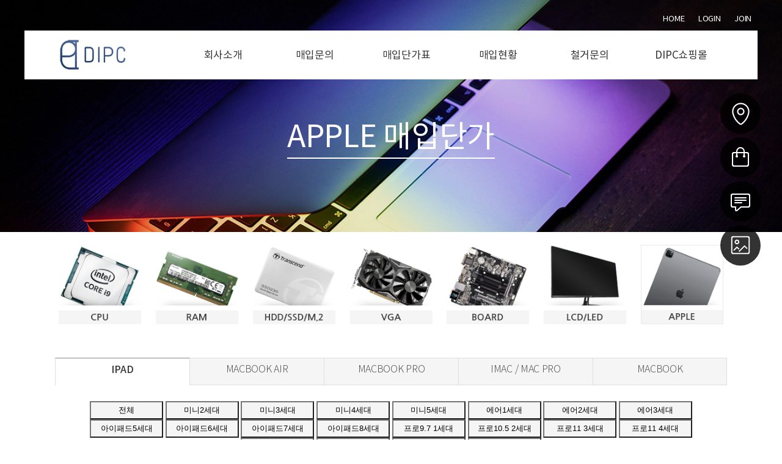

--- FILE ---
content_type: text/html
request_url: http://xn--2z1by81anc99h990a.com/default/price/ipad.php?com_board_basic=read_form&com_board_idx=65&tit=27&sub=01&&com_board_search_code=&com_board_search_value1=&com_board_search_value2=&com_board_page=&&com_board_id=24&&com_board_id=24
body_size: 4234
content:
<!doctype html>
<html lang="ko" xml:lang="ko">
<head>
<meta http-equiv="X-UA-Compatible" content="IE=Edge">
<meta http-equiv="content-type" content="text/html; charset=euc-kr" >
<meta name="viewport" content="width=device-width, initial-scale=1, minimum-scale=1" />
<title>dipc</title>

<!--[if lt IE 9]>  <script src="http://ie7-js.googlecode.com/svn/version/2.1(beta4)/IE9.js"></script><![endif]-->
<!--[if lt IE 8]><script src="http://ie7-js.googlecode.com/svn/version/2.1(beta4)/IE8.js"></script><![endif]-->
<!--[if lt IE 7]><script src="http://ie7-js.googlecode.com/svn/version/2.1(beta4)/IE7.js"></script><![endif]--> 
<script type='text/javascript' language='JavaScript' src='/default/img/hblock/common/jquery-2.2.4.min.js'></script>
<link rel="stylesheet" href="/default/img/hblock/common/common.css" />
<link rel="stylesheet" href="/default/img/hblock/common/subLayout.css" />
</head>
<body>
<div id="wrap">
<!-- 퀵메뉴 -->
<!--/*-----------------------------------------------------------------+
| 이미지 경로 : /default/img/hblock/design/quick/img/
| css 경로 : /default/img/hblock/design/quick/css/
| js 경로 : /default/img/hblock/design/quick/js/
+------------------------------------------------------------------*/-->
<script src="http://code.jquery.com/jquery-latest.min.js"></script>
<link rel="stylesheet" href="/default/img/hblock/design/quick/css/style.css">
<script src="/default/img/hblock/design/quick/js/index.js"></script>
<div id="quick">
<div id="divLayer" class="overLayer">
<div class="title"><span id="title">name</span></div>
</div>
<div id="floatMenu">
<div width="100%" border="1" cellpadding="0" cellspacing="0" class="tableLayer">
<ul>
<!--<li align="center" valign="middle" class="data ico1" l_name="공지사항" ><a href="http://디아이피씨.com/default/customer/customer_1.php?tit=05&sub=01" target="_blank" ></a></li>-->
<li align="center" valign="middle" class="data ico2" l_name="오시는길" ><a href="http://디아이피씨.com/default/company/company_3.php?tit=01&sub=03" target="_blank" ></a></li>
<li align="center" valign="middle" class="data ico3" l_name="매입단가" ><a href="http://디아이피씨.com/default/price/cpuintel.php?tit=21&sub=01" target="_blank" ></a></li>
<li align="center" valign="middle" class="data ico4" l_name="문의하기" ><a href="http://디아이피씨.com/default/qna/qna_1.php?tit=04&sub=01" target="_blank" ></a></li>
<li align="center" valign="middle" class="data ico5" l_name="매입 현황" ><a href="http://디아이피씨.com/default/product/product_1.php?tit=03&sub=01&com_board_category_code=c1" target="_blank" ></a></li>
</ul>
</div>
</div>
</div> 
<!-- 상단메뉴-->
<!--/*-----------------------------------------------------------------+
| 이미지 경로 : /default/img/hblock/design/menu_04/img/
| css 경로 : /default/img/hblock/design/menu_04/css/
| js 경로 : /default/img/hblock/design/menu_04/js/
+------------------------------------------------------------------*/-->
<link rel="stylesheet" href="/default/img/hblock/design/menu_04/css/style.css">
<link rel="stylesheet" href="/default/img/hblock/design/menu_04/css/menu.css">
<script src='http://cdnjs.cloudflare.com/ajax/libs/jquery/2.2.2/jquery.min.js'></script>
<header class="large">
<div id="toparea">
<div id="topBox">
<div class="top_mask"> <!--상단메뉴-->
<div id="top">
<div id="header" class="" >
<div class="logo" id="logo" ><a href="/default/" ><img src="/default/img/hblock/design/menu_02/img/logo.png" /></a></div>
</div>
</div>
</div>
</div>
<aside class="util">
<div class="util_Area">
<a href="/default/" class="first" >Home</a>
<span id="M_member_loginmenu">
<a href="/default/member/login.php?tit=06&sub=02">Login</a>
<a href="/default/member/join.php?tit=06&sub=01">Join</a>
</span>
</div>
</aside><!--//util//-->
<div class="gnb dropdown" id="gnb" >
<!--슬라이드메뉴-->
<ul>
<li class="menu"><!--대메뉴1-->
<div class="depth1"><a href="/default/business/business_1.php?tit=01&sub=06" class="first" >회사소개</a></div>
<div class="depth2">
<ul>
<!-- <li><a href="/default/company/company_1.php?tit=01&sub=01" >인사말</a></li>-->
<li><a href="/default/business/business_1.php?tit=01&sub=06" >사업분야</a></li>
<li><a href="/default/company/company_3.php?tit=01&sub=03" >찾아오시는 길</a></li>
<!--<li><a href="/default/company/company_4.php?tit=01&sub=04" >연혁</a></li>
<li><a href="/default/company/company_5.php?tit=01&sub=05" >조직도</a></li>-->
<!--<li><a href="/default/business/business_2.php?tit=01&sub=07" >사업안내</a></li>-->
</ul>

<!--- 2,3차 메뉴 생성 시
<ul class="depth2_ul1">
<li>2차 메뉴1
<ul class="depth2_ul2" >
<li><a href="/default/#" >3차 메뉴</a></li>
</ul>
</li>
<li>2차 메뉴2
<ul class="depth2_ul2" >
<li><a href="/default/#" >3차 메뉴</a></li>
</ul>
</li>
</ul>
-->
</div>
</li>


<li class="menu"><!--대메뉴4-->
<div class="depth1"><a href="/default/qna/qna_1.php?tit=04&sub=01" >매입문의</a></div>
<div class="depth2">
<ul>
<li><a href="/default/qna/qna_1.php?tit=04&sub=01" >매입신청</a></li>
<li><a href="/default/qna/qna_2.php?tit=04&sub=02" >1:1 문의</a></li>
<li><a href="/default/qna/guide.php?tit=04&sub=03" >매입절차</a></li>
</ul>
</div>
</li>


<li class="menu"><!--매입단가표-->
<div class="depth1"><a href="/default/price/cpuintel.php?tit=21&sub=01" >매입단가표</a></div>
<div class="depth2">
<ul>
<li><a href="/default/price/cpuintel.php?tit=21&sub=01" >CPU</a></li>
<li><a href="/default/price/ramsamsung.php?tit=22&sub=01" >RAM</a></li>
<li><a href="/default/price/hdd.php?tit=23&sub=01" >HDD&SSD&M.2</a></li>
<li><a href="/default/price/vganvidia.php?tit=24&sub=01" >VGA</a></li>
<li><a href="/default/price/boardintel.php?tit=25&sub=01" >BOARD</a></li>
<li><a href="/default/price/lcd.php?tit=26&sub=01" >LCD&LED</a></li>
<li><a href="/default/price/ipad.php?tit=27&sub=01" >APPLE</a></li>
</ul>
</div>
</li>


<!--
<li class="menu">
<div class="depth1"><a href="/default/business/business_1.php?tit=02&sub=01" >사업소개</a></div>
<div class="depth2">
<ul>
<li><a href="/default/business/business_1.php?tit=02&sub=01" >사업분야</a></li>
<li><a href="/default/business/business_2.php?tit=02&sub=02" >사업안내</a></li>
</ul>
</div>
</li>
-->



<li class="menu"><!--대메뉴3-->
<div class="depth1"><a href="/default/product/product_1.php?tit=03&sub=01" >매입현황</a></div>
<div class="depth2">
<ul>
<li><a href="/default/product/product_1.php?tit=03&sub=01" >매입현황</a></li>
</ul>
</li>


<li class="menu"><!--대메뉴8-->
<div class="depth1"><a href="/default/qna/demo.php?tit=08&sub=01" >철거문의</a></div>
<div class="depth2">
<ul>
<li><a href="/default/qna/demo.php?tit=08&sub=01" >철거문의</a></li>
</ul>
</li>


<!--
<li class="menu">
<div class="depth1"><a href="/default/customer/customer_1.php?tit=05&sub=01" >고객센터</a></div>
<div class="depth2">
<ul>
<li><a href="/default/customer/customer_1.php?tit=05&sub=01" >공지사항</a></li>
<li><a href="/default/customer/customer_2.php?tit=05&sub=02" >자주하는 질문</a></li>
<li><a href="/default/customer/customer_3.php?tit=05&sub=03" >갤러리</a></li>
<li><a href="/default/customer/customer_4.php?tit=05&sub=04" >자유게시판</a></li>
<li><a href="/default/customer/customer_5.php?tit=05&sub=05" >대리점안내</a></li>
</ul>
</div>
</li>
-->

<!--대메뉴6
<li class="menu">
<div class="depth1"><a href="/default/etc/etc_4.php?tit=07&sub=04">홈블럭etc</a></div>
</li>-->

<!--온라인몰-->
<li class="menu">
<div class="depth1"><a href=https://dipc.co.kr/ target=”_blank">DIPC쇼핑몰</a></div>
</li>

</ul>
</div>
<!--mobile menu-->
<div class="button_container" id="toggle">
<span class="top"></span>
<span class="middle"></span>
<span class="bottom"></span>
<div class="txt">MENU</div>
</div>
<script src="/default/img/hblock/design/menu_04/js/menu.js"></script>
</div>
</div>
</header>
  <!-- 서브이미지 -->
  <!--/*-----------------------------------------------------------------+
|  이미지 경로 : /default/img/hblock/design/subimg/img/  
|  css 경로    : /default/img/hblock/design/subimg/css/
|  js 경로     : /default/img/hblock/design/subimg/js/
+------------------------------------------------------------------*/-->
<link rel="stylesheet" href="/default/img/hblock/design/subimg/css/style.css">
<div class="subimg ">
 <div class="mask"></div><!--이미지 마스크-->
 <!--서브27 메뉴-->
 <div class="sub_img sub_img7"   style="background-image:url('/default/img/hblock/design/slide_05/img/img2.jpg');">
  <h2><div class="cascading-text__letter">APPLE 매입단가






</div></h2>
 </div>





 </div>
<section id="contentWrap">
 <section id="subMenuWrap">

 </section>
 <section id="content">
  <!-- 타이틀 -->
<center>

<br>
<a href=/default/price/cpuintel.php?tit=21&sub=01><img src=" /default/img/hblock/design/btn/cpu.jpg" style="margin-right: 20px; width:135px;  " /></a>

<a href=/default/price/ramsamsung.php?tit=22&sub=01><img src=" /default/img/hblock/design/btn/ram.jpg" style="margin-right: 20px; width:135px; " /></a>

<a href=/default/price/hdd.php?tit=23&sub=01><img src=" /default/img/hblock/design/btn/ssd.jpg" style="margin-right: 20px; width:135px; " /></a>

<a href=/default/price/vganvidia.php?tit=24&sub=01><img src=" /default/img/hblock/design/btn/vga.jpg" style="margin-right: 20px; width:135px; " /></a>

<a href=/default/price/boardintel.php?tit=25&sub=01><img src=" /default/img/hblock/design/btn/board.jpg" style="margin-right: 20px; width:135px; " /></a>

<a href=/default/price/lcd.php?tit=26&sub=01><img src=" /default/img/hblock/design/btn/lcd.jpg" style="margin-right: 20px; width:135px; " /></a>

<a href=/default/price/ipad.php?tit=27&sub=01><img src=" /default/img/hblock/design/btn/apple.jpg" style=" width:135px;  border:1px solid #eaeaea;padding: 0px;" /></a>
 
   </center>
  <!-- 서브메뉴 -->
<!--/*-----------------------------------------------------------------+
| 이미지 경로 : /default/img/hblock/design/submenu/img/
| css 경로 : /default/img/hblock/design/submenu/css/
| js 경로 : /default/img/hblock/design/submenu/js/
+------------------------------------------------------------------*/-->
<link rel="stylesheet" href="/default/img/hblock/design/submenu/css/style.css">
<script src="/default/img/hblock/design/submenu/js/index.js"></script>
<div id="submenu" class="animatable fadeInUp">
<div class="menufix">
<nav class="menu ">
<!--서브27 메뉴-->
<div class="sub_tit">
<ul>
<li class="select_on"><a href="/default/price/ipad.php?tit=27&sub=01" >IPAD</a></li>
<li class="select"><a href="/default/price/macbookair.php?tit=27&sub=02" >MACBOOK AIR</a></li>
<li class="select"><a href="/default/price/macbookpro.php?tit=27&sub=03" >MACBOOK PRO</a></li>
<li class="select"><a href="/default/price/imac.php?tit=27&sub=04" >IMAC / MAC PRO</a></li>
<li class="select"><a href="/default/price/macbook.php?tit=27&sub=05" >MACBOOK</a></li>
</ul>
</div>



</nav>
</div>
</div>

<br>
<div>
<center>
<a href="http://디아이피씨.com/default/price/ipad.php?tit=27&sub=01"><input style="background-color:#f5f5f5 ; height:30px;  width:120px; color:black;" name="전체" type="button" value="전체" /></a>
<a href="http://디아이피씨.com/default/price/ipad.php?tit=27&sub=01&com_board_category_code=c1"><input style="background-color:#f5f5f5; height:30px;  width:120px; color:black;" name="미니2세대" type="button" value="미니2세대" /></a>
<a href="http://디아이피씨.com/default/price/ipad.php?tit=27&sub=01&com_board_category_code=c2"><input style="background-color:#f5f5f5; height:30px;  width:120px; color:black;" name="미니3세대" type="button" value="미니3세대" /></a>
<a href="http://디아이피씨.com/default/price/ipad.php?tit=27&sub=01&com_board_category_code=c3"><input style="background-color:#f5f5f5; height:30px;  width:120px; color:black;" name="미니4세대" type="button" value="미니4세대" /></a>
<a href="http://디아이피씨.com/default/price/ipad.php?tit=27&sub=01&com_board_category_code=c4"><input style="background-color:#f5f5f5; height:30px;  width:120px; color:black;" name="미니5세대" type="button" value="미니5세대" /></a>
<a href="http://디아이피씨.com/default/price/ipad.php?tit=27&sub=01&com_board_category_code=c5"><input style="background-color:#f5f5f5; height:30px;  width:120px; color:black;" name="에어1세대" type="button" value="에어1세대" /></a>
<a href="http://디아이피씨.com/default/price/ipad.php?tit=27&sub=01&com_board_category_code=c6"><input style="background-color:#f5f5f5; height:30px;  width:120px; color:black;" name="에어2세대" type="button" value="에어2세대" /></a>
<a href="http://디아이피씨.com/default/price/ipad.php?tit=27&sub=01&com_board_category_code=c7"><input style="background-color:#f5f5f5; height:30px;  width:120px; color:black;" name="에어3세대" type="button" value="에어3세대" /></a>
<a href="http://디아이피씨.com/default/price/ipad.php?tit=27&sub=01&com_board_category_code=c9"><input style="background-color:#f5f5f5; height:30px;  width:120px; color:black;" name="아이패드5세대" type="button" value="아이패드5세대" /></a>
<a href="http://디아이피씨.com/default/price/ipad.php?tit=27&sub=01&com_board_category_code=c10"><input style="background-color:#f5f5f5; height:30px;  width:120px; color:black;" name="아이패드6세대" type="button" value="아이패드6세대" /></a>
<a href="http://디아이피씨.com/default/price/ipad.php?tit=27&sub=01&com_board_category_code=c11"><input style="background-color:#f5f5f5; height:30px;  width:120px; color:black;" name="아이패드7세대" type="button" value="아이패드7세대" /></a>
<a href="http://디아이피씨.com/default/price/ipad.php?tit=27&sub=01&com_board_category_code=c20"><input style="background-color:#f5f5f5; height:30px;  width:120px; color:black;" name="아이패드7세대" type="button" value="아이패드8세대" /></a>
<a href="http://디아이피씨.com/default/price/ipad.php?tit=27&sub=01&com_board_category_code=c12"><input style="background-color:#f5f5f5; height:30px;  width:120px; color:black;" name="프로9.7 1세대" type="button" value="프로9.7 1세대" /></a>
<a href="http://디아이피씨.com/default/price/ipad.php?tit=27&sub=01&com_board_category_code=c13"><input style="background-color:#f5f5f5; height:30px;  width:120px; color:black;" name="프로10.5 2세대" type="button" value="프로10.5 2세대" /></a>
<a href="http://디아이피씨.com/default/price/ipad.php?tit=27&sub=01&com_board_category_code=c14"><input style="background-color:#f5f5f5; height:30px;  width:120px; color:black;" name="프로11 3세대" type="button" value="프로11 3세대" /></a>
<a href="http://디아이피씨.com/default/price/ipad.php?tit=27&sub=01&com_board_category_code=c15"><input style="background-color:#f5f5f5; height:30px;  width:120px; color:black;" name="프로11 4세대" type="button" value="프로11 4세대" /></a>
<a href="http://디아이피씨.com/default/price/ipad.php?tit=27&sub=01&com_board_category_code=c16"><input style="background-color:#f5f5f5; height:30px;  width:120px; color:black;" name="프로12.9 1세대" type="button" value="프로12.9 1세대" /></a>
<a href="http://디아이피씨.com/default/price/ipad.php?tit=27&sub=01&com_board_category_code=c17"><input style="background-color:#f5f5f5; height:30px;  width:120px; color:black;" name="프로12.9 2세대" type="button" value="프로12.9 2세대" /></a>
<a href="http://디아이피씨.com/default/price/ipad.php?tit=27&sub=01&com_board_category_code=c18"><input style="background-color:#f5f5f5; height:30px;  width:120px; color:black;" name="프로12.9 3세대" type="button" value="프로12.9 3세대" /></a>
<a href="http://디아이피씨.com/default/price/ipad.php?tit=27&sub=01&com_board_category_code=c19"><input style="background-color:#f5f5f5; height:30px;  width:120px; color:black;" name="프로12.9 4세대" type="button" value="프로12.9 4세대" /></a>
</center>
</div>

  <div id="contentsArea" >
  <!-- 컨텐츠 -->

 </div end>
 </section>
</section>
<!-- footer -->
<!--/*-----------------------------------------------------------------+
| 이미지 경로 : /default/img/hblock/design/footer/img/
| css 경로 : /default/img/hblock/design/footer/css/
| js 경로 : /default/img/hblock/design/footer/js/
+------------------------------------------------------------------*/-->
<link rel="stylesheet" href="/default/img/hblock/design/footer/css/style.css">
<div id="footer">
<div class="footer_sitemap">
<div class="wd12">
<div class="footer_logo"><img src="/default/img/hblock/design/footer/img/logo_d.png" /></div>
<div class="sitemap">
<ul>
<li><strong>회사소개</strong>
<ul>
<!--<li><a href="/default/company/company_1.php?sub=01&tit=01" >인사말</a></li>-->
<li><a href="/default/business/business_1.php?tit=01&sub=06" >사업분야</a></li>
<li><a href="/default/company/company_3.php?tit=01&sub=03" >찾아오시는 길</a></li>
<!--<li><a href="/default/company/company_4.php?tit=01&sub=04" >연혁</a></li>
<li><a href="/default/company/company_5.php?tit=01&sub=05" >조직도</a></li>-->
<!--<li><a href="/default/business/business_2.php?tit=01&sub=07" >사업안내</a></li>-->
</ul>
<!-- 2,3차 메뉴
<li>2차 메뉴
<ul class="depth2_ul2" >
<li><a href="/default/company/company_1.php?tit=01&sub=01" >3차 메뉴</a></li>
</ul>
</li>
<li>2차 메뉴
<ul class="depth2_ul2" >
<li><a href="/default/company/company_4.php?tit=01&sub=04" >3차 메뉴</a></li>
</ul>
-->
</li>

<!--
<li><strong>사업소개</strong>
<ul>
<li><a href="/default/business/business_1.php?tit=02&sub=01" >사업분야</a></li>
<li><a href="/default/business/business_2.php?tit=02&sub=02" >사업안내</a></li>
</ul>
</li>
-->

<li><strong>매입문의</strong>
<ul>
<li><a href="/default/qna/qna_1.php?tit=04&sub=01" >매입문의</a></li>
<li><a href="/default/qna/qna_2.php?tit=04&sub=02" >1:1 문의</a></li>
<li><a href="/default/qna/guide.php?tit=04&sub=03" >매입절차</a></li>
</ul>
</li>

<li><strong>매입단가표</strong>
<ul>
<li><a href="/default/price/cpuintel.php?tit=21&sub=01" >CPU</a></li>
<li><a href="/default/price/ramsamsung.php?tit=22&sub=01" >RAM</a></li>
<li><a href="/default/price/hdd.php?tit=23&sub=01" >HDD/SSD/M.2</a></li>
<li><a href="/default/price/vganvidia.php?tit=24&sub=01" >VGA</a></li>
<li><a href="/default/price/boardintel.php?tit=25&sub=01" >BOARD</a></li>
<li><a href="/default/price/lcd.php?tit=26&sub=01" >LCD/LED</a></li>
<li><a href="/default/price/ipad.php?tit=27&sub=01" >APPLE</a></li>
</ul>
</li>

<li><strong>매입 현황</strong>
<ul>
<li><a href='/default/product/product_1.php?tit=03&sub=01&com_board_category_code=c1'>매입 현황</a></li>
</ul>
</li>

<li><strong>철거문의</strong>
<ul>
<li><a href=' /default/qna/demo.php?tit=08&sub=01'>철거문의</a></li>
</ul>
</li>

<!--
<li><strong>고객센터</strong>
<ul>
<li><a href="/default/customer/customer_1.php?tit=05&sub=01" >공지사항</a></li>
<li><a href="/default/customer/customer_2.php?tit=05&sub=02" >자주하는 질문</a></li>
<li><a href="/default/customer/customer_3.php?tit=05&sub=03" >갤러리</a></li>
<li><a href="/default/customer/customer_4.php?tit=05&sub=04" >자유게시판</a></li>
<li><a href="/default/customer/customer_5.php?tit=05&sub=05" >대리점안내</a></li>
</ul>
</li>
-->


</ul>
</div>
</div>
</div>
<div class="footer_wrap wd_11">
<div class="sns">
  <a href="#"><img src="/default/img/hblock/design/footer/img/bt_facebook.png" alt="페이스북 바로가기" /></a>
<!--  <a href="#"><img src="/default/img/hblock/design/footer/img/bt_twitter.png" alt="트위터 바로가기" /></a>  -->
  <a href="https://www.instagram.com/dipc_79/?igshid=1fner3b0s05xv"><img src="/default/img/hblock/design/footer/img/bt_instagram.png" alt="인스타그램 바로가기" /></a>
  <a href="#"><img src="/default/img/hblock/design/footer/img/bt_youtube.png" alt="유튜브 바로가기" /></a>
  <a href="#"><img src="/default/img/hblock/design/footer/img/bt_blog.png" alt="블로그 바로가기" /></a>
</div>
<ul class="link">
<li class="first" ><a href="/default/member/personal.php?tit=06&sub=03">개인정보처리방침</a></li>
<li><a href="/default/member/email.php?tit=06&sub=04">이메일무단수집거부</a></li>
<li class="last"><a href="/default/company/company_3.php?tit=01&sub=03">찾아오시는 길</a></li>
</ul>
<div class="info">
<ul >
<li class="first">주소 : (14519) 경기도 부천시 수도로 88-35 (도당동) 화일빌딩 3층 디아이피씨</li>
<li>대표 : 황인원</li>
<li>전화 : 1600-9041</li>
<li>팩스 : 070-7966-9041</li>
<li>이메일 :qp8885@dipc.co.kr</li>
</ul>
<!--<p>Copyright &#169; 미광디자인. All rights reserved. <a class="sign" href="http://www.toweb.kr" target="_blank" >Desig by MG</a></p>-->
</div>
</div>
</div><!--/*-----------------------------------------------------------------+
| 이미지 경로 : /default/img/hblock/design/scroll_ani_02/img/ 
| css 경로 : /default/img/hblock/design/scroll_ani_02/css/
| js 경로 : /default/img/hblock/design/scroll_ani_02/js/
+------------------------------------------------------------------*/-->
<link rel="stylesheet" href="/default/img/hblock/design/scroll_ani_02/css/style.css">
<script src="/default/img/hblock/design/scroll_ani_02/js/scrollreveal.min.js"></script>
<script src="/default/img/hblock/design/scroll_ani_02/js/scrollReveal.js"></script>
 </div>
</body>
</html>
<script language="javascript" type="text/javascript" src="/cjs/javascript.lib.js?date=1721110582"></script>

<script language="javascript" src="/cjs/board.js"></script>

            <script type="text/javascript">
            var JsHost = (("https:" == document.location.protocol) ? "https://" : "http://");
            var sTime = new Date().getTime();
            document.write(unescape("%3Cscript id='log_script' src='" + JsHost + "blg-jsk.cafe24.com/weblog.js?uid=dipc888&t=" + sTime + "' type='text/javascript'%3E%3C/script%3E"));
            </script>
        

--- FILE ---
content_type: text/html
request_url: http://xn--2z1by81anc99h990a.com/default/img/hblock/design/menu_04/js/menu.js
body_size: 594
content:
$(document).on("scroll", function() {

	if($(document).scrollTop()>100) {
		$("header").removeClass("large").addClass("small");
	} else {
		$("header").removeClass("small").addClass("large");
	}
	
});

(function($){
  $.fn.dropdown = function(){
    return this.each(function(){
      var $gnb = $(this),
          $menu = $gnb.find(".menu"),
          $depth1 = $gnb.find(".depth1"),
          $depth2 = $gnb.find(".depth2");
      
      $gnb.mouseenter(function(){
        gnbOn();
      }).mouseleave(function(){
        gnbOff();
      });
      
      $gnb.find("a").focusin(function(){
        gnbOn();
      }).focusout(function(){
        gnbOff();
      });
        
      function gnbOn(){
        $gnb.find($depth2).stop().animate({height: "190"});/*�쒕툕硫붾돱 �믪씠 議곗젅*/
      }
      
      function gnbOff(){
        $gnb.find($depth2).stop().animate({height: "0"});
      }

    });
  }
})(jQuery);

if (matchMedia("screen and (min-width: 1024px)").matches) {
  $(function(){
  $(".dropdown").dropdown();
});
} else {
 $(function(){
});
}

/*�꾩껜硫붾돱*/

$('#toggle').click(function() {
   $(this).toggleClass('active');
   $('#gnb').toggleClass('open');
  });
  
/*$('.dropdown').hover(function() {
   $('#logo').toggleClass('logo_on');
  });

$('.dropdown').hover(function() {
   $('aside.util').toggleClass('util_on');
  });*/




--- FILE ---
content_type: text/html
request_url: http://xn--2z1by81anc99h990a.com/default/img/hblock/design/scroll_ani_02/js/scrollReveal.js
body_size: 600
content:
/*window.sr = ScrollReveal({ reset: true });*/
window.sr = ScrollReveal({});


sr.reveal(' .line01',{
	duration:1000,
	delay:100,	
	origin:'left'
});

sr.reveal(' .line02',{
	duration:1000,
	delay:300,		
	origin:'left'
});


/*sec_01*/

sr.reveal('.aniLeft',{
	duration:1000,
	delay:100,	
	origin:'left'
});

sr.reveal('.aniRight',{
	duration:1000,
	delay:500,	
	origin:'right'
});

sr.reveal('.aniBottom',{
	duration:1000,
	delay:700,	
	origin:'bottom'
});


/*sub tit*/

sr.reveal(' #content_tit div.line01',{
	duration:1000,
	delay:10,		
	origin:'left'
});

sr.reveal(' #content_tit div.line02',{
	duration:1000,
	delay:500,		
	origin:'left'
});

sr.reveal(' .sub_txt01',{
	duration:1000,
	delay:200,		
	origin:'left'
});


/*about*/

sr.reveal(' #about_01 .box1',{
	duration:1000,
	delay:100,		
	origin:'bottom'
});
sr.reveal(' #about_01 .box2',{
	duration:1000,
	delay:300,		
	origin:'bottom'
});
sr.reveal(' #about_01 .box3',{
	duration:1000,
	delay:500,		
	origin:'bottom'
});

/*business*/

sr.reveal(' #service .ico1',{
	duration:1000,
	delay:100,		
	origin:'bottom'
});
sr.reveal(' #service .ico2',{
	duration:1000,
	delay:300,		
	origin:'bottom'
});
sr.reveal(' #service .ico3',{
	duration:1000,
	delay:500,		
	origin:'bottom'
});
sr.reveal(' #service .ico4',{
	duration:1000,
	delay:700,		
	origin:'bottom'
});
sr.reveal(' #service .ico5',{
	duration:1000,
	delay:900,		
	origin:'bottom'
});
sr.reveal(' #service .ico6',{
	duration:1000,
	delay:1100,		
	origin:'bottom'
});




$(function() {
      // Smooth Scrolling
      $('a[href*="#"]:not([href="#"])').click(function() {
        if (location.pathname.replace(/^\//,'') == this.pathname.replace(/^\//,'') && location.hostname == this.hostname) {
          var target = $(this.hash);
          target = target.length ? target : $('[name=' + this.hash.slice(1) +']');
          if (target.length) {
            $('html, body').animate({
              scrollTop: target.offset().top
            }, 1000);
            return false;
          }
        }
      });
    });




--- FILE ---
content_type: text/css
request_url: http://xn--2z1by81anc99h990a.com/default/img/hblock/common/common.css
body_size: 3653
content:
/*---------------------------------------
  COMMON               
-----------------------------------------*/
@charset "utf-8";
@import url('../font/font.css');

header, footer, section, article, aside, nav, hgroup, details, menu, figure, figcaption, summary, mark, meter, output, progress, time, video 
{ display: block; }
body,form,th,td,p { margin:0;padding:0; -webkit-text-size-adjust:none; word-break:keep-all }
html { font-family:"Noto Sans KR","Dotum","Gulim,Helvetica","sans-serif"; color:#252525;  font-weight:400; letter-spacing:-0.3px;}
/*html { font-family:"Malgun Gothic","Dotum","Gulim,Helvetica","sans-serif";}*/
html, body, div, span, applet, object, iframe, h1, h2, h3, h4, h5, h6, p, blockquote, pre, a, abbr, acronym, address, big, cite, code, del, dfn, em, img, ins, kbd, 
q, s, samp, small, strike, strong, sub, sup, tt, var, b, u, i, center, dl, dt, dd, ol, ul, li, fieldset, form, label, legend, table, caption, article, aside, hgroup, 
header, footer, figure, figcaption, nav, section { margin:0; padding:0; border:0;   vertical-align:baseline; background:transparent; }
html, body {  width: 100%;  height: 100%;}
h1, h2, h3, h4, h5, h6 {font-weight:500;}
html{  -webkit-font-smoothing: antialiased;}
a {text-decoration:none;  /* -webkit-transition: 0.5s;  transition: 0.5s;*/}
a:link, a:visited, a:active, a:focus { text-decoration:none; color:inherit; cursor:pointer; }
a:hover{ text-decoration:none; color:#333; cursor:pointer; }
* {  -webkit-box-sizing: border-box;  box-sizing: border-box;}
*:before,*:after {  -webkit-box-sizing: border-box;  box-sizing: border-box;}
::-webkit-scrollbar{  width: 6px;  height: 6px;}
::-webkit-scrollbar-thumb {  cursor: pointer;  background: #252525;}
/*#about,#team, #contact {  padding-top: 100px;  padding-bottom: 100px;  text-align: center;}*/
.scroll .container a.navbar-brand img{border:2px solid #000;}
.wd10 {width:1000px; margin:0 auto; clear:both; overflow:hidden; }
.wd11 {width:1100px; margin:0 auto; clear:both; overflow:hidden; }
.wd12 {width:1200px; margin:0 auto; clear:both; overflow:hidden; }
.wd13 {width:1300px; margin:0 auto; clear:both; overflow:hidden; }
.wd14 {width:1400px; margin:0 auto; clear:both; overflow:hidden; }
.wd115 {width:1150px; margin:0 auto; clear:both; overflow:hidden; }
.wdFull {width:100%; margin:0 ; clear:both; overflow:hidden; }
.bgGray {background-color:#f5f5f5;}
.bgGray2 {background-color:#e3e3e3;}
.bgGray3 {background-color:#c2c1c1; }
.bgGray4 {background-color:#d7d7d7; }
.bgBlue {background-color:#ececf5}
.bgBlue2 {background-color:#143453}
.bgBlue3 {background-color:#28374e}
.bgBlue4 {background-color:#eef2f2}
.bgBlack {background-color:#333;}
.bgWhite {background-color:#fff;}
.bgBrown {background-color:#7f464b;}
.txtP { padding-bottom:20px; font-size:16px; line-height:30px;   }
.txtBig {font-size:60px; line-height:70px;}
.txtHead {font-size:40px; line-height:50px;  }
.txtHead2 {font-size:33px; line-height:45px;  }
.txtHead3 {font-size:25px; line-height:35px;  }
.txtHead4 {  font-size:20px; line-height:30px;   }
.txtHead5 {  font-size:22px; line-height:30px;   }
.txtS {font-size:17px;  line-height:27px; }
.clearB {clear:both; }
.img_c {text-align:center; }
.img_r {text-align:right; }
.txtB {font-weight:500; } 
.txtWhite {color:#fff !important;}
.txtRed2 {color:#c12239 !important;} 
.txtRed {color:#fa2f07 }
.txtGreen {color:#70c104 !important;} 
.txtGreen2 {color:#00817d }
.txtGray { color:#888 !important;}
.txtGray2 { color:#ccc !important;} 
.txtDkBlue { color:#4e5460 !important; }
.txtBold {font-weight:bold; }
.txtBlue { color:#0071c5; }
.txtBlue2 { color:#21245c; }
.txtUline {border-bottom:1px solid #333;}
.txtUline2 {border-bottom:3px solid #333;}
.pdR250 {padding-right:250px;}
.pdL250 {padding-left:250px;}
.pdL10 {padding-left:10px}
.pdL15 {padding-left:15px}
.pdL20 {padding-left:20px}
.pdL50 {padding-left:50px}
.pdT15 {padding-top:15px}
.pdT20 {padding-top:20px}
.pdT30 {padding-top:30px}
.pdT40 {padding-top:40px}
.pdT50 {padding-top:50px}
.pdT60 {padding-top:60px}
.pdT70 {padding-top:70px}
.pdT90 {padding-top:90px}
.pdT100 {padding-top:100px}
.mgT10 {margin-top:10px}
.mgT30 {margin-top:30px}
.mgT50 {margin-top:50px}
.mgT60 {margin-top:60px}
.mgT70 {margin-top:70px}
.mgT100 {margin-top:100px}
.pdB10 {padding-bottom:10px;}
.pdB20 {padding-bottom:20px;}
.pdB30 {padding-bottom:30px;}
.pdB50 {padding-bottom:50px;}
.pdB70 {padding-bottom:70px;}
.pdB100 {padding-bottom:100px;}
.txtBig {font-family:'Nanum Myeongjo',serif ; font-weight:bold !important;}
.floatL{float:left;}
.floatR{float:right;}
.floatN{float:none;}
.hyper {}

ul{padding:0; margin:0; list-style-type:none;}

/*---------------------------------------
  	BOARD              
-----------------------------------------*/

@media not all and (min-width:992px){
div#post_area {padding:0;}
div#post_area img {width:100% !important ; height:auto !important;}
.table_03 td img,.table_05 td img {width:100%; height:auto !important;}
table table table table td img {width:100%; height:auto !important;}
table table tr[valign="top"] td[width="25%"] {border-bottom:0 !important; display:table; float:left; width:50% ; border:0px solid #000;}
}

/* join */
div.join { width:70%; margin:0 auto; }
div.join p {font-size:15px; padding-bottom:20px;}
table.tb_join {border:3px solid #dfdfdf; width:100%; padding:15px 0px;}
table.tb_join td{border:0; padding:5px 5px;}
table.tb_join table {margin:0 auto;}
table.tb_join td.join_id,table.tb_join td.join_pw {font-weight:bold; text-align:right; }
table.tb_join td.bt_ok {text-align:center;}

div.rule {width:100%;}
div.rule table{width:100%; padding-bottom:25px;}
div.rule table td.tit{font-size:14px; font-weight:bold; padding:0px 0 10px 0 ;}
div.rule table td textarea {width:95%; height:100px; font-size:12px; color:#999; padding:10px 10px; border:1px solid #bbb;}
div.rule input.checkbox {margin:5px 3px;}

div.join2 { width:100%; margin:0 auto; }
div.join2 p {font-size:12px; padding-bottom:20px;}
div.join2 table {width:97%;}
div.join2 table table {width:100%; border-top:2px solid #555; border-left:1px solid #dfdfdf;}
div.join2 table table table,div.join2 table table table td {border:0; padding:0; margin:0;}
div.join2 table table td {border-bottom:1px solid #dfdfdf; border-right:1px solid #dfdfdf; font-size:12px; padding:10px 10px;}
div.join2 td.tit {font-size:14px; font-weight:bold; padding:0px 0 10px 0 ;}
div.join2 table table td.member_td_bgcolor{background-color :#f7f7f7;}
table .btn{background-color:#333; color:#fff; padding:10px 20px; border:0; margin:0 10px;}

div.join3 { width:60%; margin:0 auto; text-align:center; }
div.join3 table {width:100%; }
div.join3 td.tit{font-size:18px; font-weight:bold; padding:0px 0 30px 0 ;}

/* board */
table {font-family:"Malgun Gothic","Dotum","Gulim,Helvetica","sans-serif" !important;}
table tr td[height="1"] {background-color:#fff;}
table tr td[height="3"] {background-color:#555; height:2px;}
.board   { width:100%; border:0;  }
table.board tr td  {border:0px #e5e5e5 solid; font-size:12px;  border-bottom:1px #e5e5e5 solid; border-right:0px; height:38px; }
table form table td  {border:0px #e5e5e5 solid; border-top:1px #e5e5e5 solid; border-right:0px; height:38px; }
.board td.board_bgcolor  { background-color:#F7F7F7; border-right:0px; width:150px; text-align:center; }
.board td.board_desc {  width:550px;  } 
td.board_admin_bgcolor,td.board_admin_bgcolor table td {border:0 !important;}

.table_02   { width:100%; border:0px #e1e1e1 solid; border-top:2px #444547 solid;    }
.table_02 td  { border-bottom:1px #e1e1e1 solid; border-right:0px; height:38px; font-size:12px; }
.table_02 td.board_bgcolor  { background-color:#F7F7F7; border-right:0px; width:150px; }
.table_02 td.board_desc {  width:550px;  } 
.table_03   { width:100%; padding-top:5px; border-top:2px #444547 solid; border-bottom:1px #e1e1e1 solid; border-left:0px;  border-right:0px;  }
.table_03 td  { border-bottom:1px #e1e1e1 solid; border-right:0px #e1e1e1 solid; padding:20px 4px 20px 4px; }
.table_03 td table td { border-bottom:0px ; padding:5px 0 0 0; }
.table_05   { width:100%; padding-top:5px;border-left:0px;  border-right:0px;  }
.table_05 td  {  border-right:0px #e5e5e5 solid; padding:0px 0px 25px 0px; }
.table_05 td table td { border-bottom:0px ; padding:0px 0 2px 0; }
div.category {display:none; padding-bottom:10px; font-size:20px !important; }
div.category td{ font-size:15px !important; }
div.category select[name="com_board_category_code"]{ font-size:15px !important; }
table #search_table { padding-top:0px; margin:0 auto; }
div #ext_search td.est_cate_cell select{  height:27px; box-sizing:border-box; padding:0 0 0 5px; }
div #ext_search td.est_keyword_cell input{border:1px solid #cacaca; height:27px; box-sizing:border-box; padding:6px; }
div #ext_search td.est_btn_cell {border:0px solid #cacaca; padding:0 2px; background-color:#fff;}
div #ext_search .keywordform {width:150px;}

.bbsnewf5 { height:38px; font-size:12px; }
.bbsnewf5 a:link{color:#555555;text-decoration:none}
.bbsnewf5 a:visited{color:#555555;text-decoration:none}
.bbsnewf5 a:hover{color:#FF5500;text-decoration:none}
td.board_admin_bgcolor {padding:10px 5px 0 5px; font-size:12px;font-family:援대┝,�뗭�;}

.public_input {width:85% !important;}
table td.board_desc input[name="file_attachment[]"]{width:85% !important; margin-bottom:10px !important;}
table td.board_desc #border[name="subject"] {width:85%; margin-left:10px;}
table td.board_desc #border {width:120px; margin-left:10px;}
table td.board_desc select[name="category"]{margin-left:10px;}

.paging {font-size:14px;font-family:援대┝,�뗭�;color:#FF5500;font-weight:bold; clear:both; display:block; text-align:center; padding:15px; }
.paging b { font-size:14px; background-color:#7d7d7d; color:#fff; padding:5px 8px;}
.paging a:link{font-size:12px;font-family:援대┝,�뗭�;color:#555;font-weight:normal;text-decoration:none}
.paging a:visited{font-size:12px;font-family:援대┝,�뗭�;color:#555;font-weight:normal;text-decoration:none}
.paging a:hover{font-size:12px;font-family:援대┝,�뗭�;color:#555;font-weight:normal;text-decoration:underline}

/*gallery*/
td.board_bgcolor,td.board_desc {border-bottom:1px solid #dfdfdf !important; }
table table tr[valign="top"] td {border-bottom:0 !important;}
table table tr td[height="3"] {} 
div.category table td[align="left"] {border-bottom:0;}
span.gallery_title {padding-top:10px; display:block; }

/*formmail*/
table.formmail_cell_bgcolor td{border:0; }
td.formmail_title_bgcolor {font-size:12px !important;}
td.formmail_cell_bgcolor { padding-left:10px !important; }
table td.formmail_cell_bgcolor input[name="name"] {width:100px; }
table td.formmail_cell_bgcolor input[name="title"] {width:80%; }
table td.formmail_cell_bgcolor input[name="receiver_email"] {width:200px; }
table td.formmail_cell_bgcolor input[name="address"] {width:90%; margin-top:5px; }
table td.formmail_cell_bgcolor textarea[name="description"] {width:90%; }
table td.formmail_cell_bgcolor input[name="attachment[]"] {width:90% !important; }

/*webzine*/
.webzine_type2 {width:100%;}
.webzine_type2 td { color:#666666; font-family:�뗭�; font-size:12px; }
.webzine_type2 dl, #webzine_type2 dt, #webzine_type2 dd {margin:0;padding:0}
.webzine_type2 dl    {float:left;clear:both;width:100%;padding:0 0 16px 0;margin-bottom:0;}
.webzine_type2 .webzine_type_img_td { vertical-align:top; border-bottom:0;  }
.webzine_type2 .webzine_type_img_td span {float:left;}
.webzine_type2 .webzine_type_text_td_left { padding:0 0 0 20px; vertical-align:top; border-bottom:0; height:0; width:620px; }
.news_title {color:#0E3D72;font-size:14px;letter-spacing:-1;text-decoration:none; font-weight:bold;}
.webzine_type2 .webzine_type_text_td_right { width:100%; padding:0 9px 0 0;border-bottom:0; }
.webzine_type2 .webzine_type_img img {border:3px solid #333; margin-bottom:20px; }
.webzine_type2 .webzine_type2_table_line { width:100%; border-bottom:0px solid #dfdfdf; border-top:1px solid #e1e1e1;  height:26px; margin-bottom:10px; line-height:10px;}
.webzine_type2 dd   {float:left;width:100%; padding:0px 0 1px 0;margin:0 0 -1px 0;border-top:0px solid #e5e5e5;border-bottom:0px solid #e5e5e5;}
.webzine_type2 .obj_name {display:inline-block;width:90px;height:25px;padding:5px 0 0 12px;color:#666666;background:url(/cimg/board/cafe24_webzine/bl_webzine_type2_title.gif) right 6px no-repeat;}
.webzine_type2 .obj_value {height:25px;padding:5px 0 0 0px;}

/*---------------------------------------
  MOBILE RESPONSIVE              
-----------------------------------------*/
@media (max-width: 1023px) {
.noBlock {display:none;}
.wd10,.wd11,.wd12,.wd13,.wd14,.wd115 {width:100%; padding-left:15px !important; padding-right:15px !important; box-sizing:border-box; }	
.txtP { padding-bottom:20px; font-size:15px; line-height:25px; color:#333;  }
.txtBig {font-size:35px; line-height:50px;}
.txtHead {font-size:28px; line-height:45px;  }
.txtHead2 {font-size:20px; line-height:35px;  }
.txtHead3 {font-size:14px; line-height:28px; letter-spacing:-0.5px; }
.txtHead4 {  font-size:14px; line-height:26px;   }
.txtHead5 {  font-size:16px; line-height:27px;   }
.txtS {font-size:15px;  line-height:25px; }

}



--- FILE ---
content_type: text/css
request_url: http://xn--2z1by81anc99h990a.com/default/img/hblock/common/subLayout.css
body_size: 802
content:

/*---------------------------------------
  SUBMENU - TOP            
-----------------------------------------*/
#contentWrap { margin:0 auto; width:100%;   position:relative; overflow:auto; overflow-x:hidden;  } 
#contentWrap #content {min-height:500px; overflow:hidden; clear:both; max-width:1100px; margin:0 auto; padding-top:0px;   }
#contentWrap #content #contentsArea  {font-size:14px; overflow:hidden;  margin:55px auto 150px auto; max-width:1100px; }
#content_tit {text-align:center; padding:50px 0 20px 0 ; font-weight:300; font-size:45px; position:relative;  }
#content_tit::after {content:""; display:block; width:50px; height:2px; background-color:#dfdfdf;  margin:10px auto 0 auto; text-align: center;  }

/*---------------------------------------
  SUBMENU - LEFT           
-----------------------------------------
#contentWrap { max-width:1100px; margin:50px auto 0px auto;  position:relative; overflow:auto; overflow-x:hidden;  } 
#contentWrap #subMenuWrap {width:200px; float:left;}
#contentWrap #content { float:right; min-height:500px; width:830px;  padding-top:0px; overflow:hidden;  }
#contentWrap #content #contentsArea  {font-size:14px;  margin:55px auto 80px auto; max-width:1100px; }
#content_tit {text-align:left; padding:20px 0 0px 0 ; font-weight:normal; font-size:34px; position:relative;  }
#content_tit::after {content:""; display:block; width:100%; height:1px; background-color:#dfdfdf;  margin:22px auto 0 auto; text-align: center;  }
*/

div#post_area {width:auto;}
.table_02 #post_area img {max-width:980px !important; height:auto !important; padding:0; margin:0;}
div.agent_list #post_area p img { width:100% !important; max-width:650px; }

/*�쎄�*/
#contentsArea div.personal{padding:0; margin:0;}
#contentsArea div.personal h3{padding:0 0 5px 0; font-family:"noto_m";}
#contentsArea div.personal p{font-size:14px; line-height:25px; padding-bottom:25px;}

/*---------------------------------------
  MOBILE RESPONSIVE              
-----------------------------------------*/

@media (max-width: 1023px) {
#contentWrap #content,div.sub_tit, h3.tit, div.container {margin:0px;}
#contentWrap #subMenuWrap {width:100%; float:none; }
#content_tit {text-align:center; padding:20px 20px 0px 20px; box-sizing:border-box; }
#contentWrap { margin:0 auto; width:100%;  padding-top:0px; position:relative; overflow:hidden; } 
#contentWrap #content { padding:20px 0 30px 0; overflow:hidden; width:100%; }
#contentWrap #content img{ max-width:100%;  }
#contentWrap #content #contentsArea  { margin:30px auto 10px auto; width:92%; }
}




--- FILE ---
content_type: text/css
request_url: http://xn--2z1by81anc99h990a.com/default/img/hblock/design/quick/css/style.css
body_size: 641
content:

#quick .overLayer{display: none; z-index:100; width: 100px; height: 27px; box-sizing:border-box; text-align:center;
border:1px solid #333; background-color:#FFF; padding:3px; font-size:13px;  border-radius:3px; color:#111  }
#quick .tableLayer ul {padding:0; margin:0; list-style:none;}
#quick .tableLayer ul li{ padding:3px 5px;}
#quick .tableLayer ul li a{display:block; width:66px; height:66px; background-color:rgba(0,0,0,.8); border-radius:50%; background-repeat:no-repeat; background-position:center center;}
#quick .tableLayer ul li a:hover{background-color:rgba(237,28,36,.8); }
#quick .tableLayer ul li.ico1 a{background-image:url("../img/quick1.png");}
#quick .tableLayer ul li.ico2 a{background-image:url("../img/quick2.png");}
#quick .tableLayer ul li.ico3 a{background-image:url("../img/quick3.png");}
#quick .tableLayer ul li.ico4 a{background-image:url("../img/quick4.png");}
#quick .tableLayer ul li.ico5 a{background-image:url("../img/quick5.png");}

#quick .overLayer:before {  content: "";  width: 0px;  height: 0px;  position: absolute;  border-left: 6px solid #333; 
border-right: 6px solid transparent; border-top: 6px solid transparent; border-bottom: 6px solid transparent; right: -12px; top:7px;}
#quick .overLayer:after { content: ""; width: 0px; height: 0px; position: absolute; border-left: 6px solid #fff;
border-right: 6px solid transparent; border-top: 6px solid transparent; border-bottom: 6px solid transparent; right: -10px; top:7px;}
#quick #floatMenu {z-index:99; position: absolute;  right: 30px; top: 150px;  overflow:hidden;}

/*---------------------------------------
  MOBILE RESPONSIVE              
-----------------------------------------*/
@media (max-width: 1023px) {
#quick {display:none;}
}
@media (max-width: 768px) {
}
@media (max-width: 640px) {
}
@media (max-width: 480px) {
}
@media (max-width: 320px) {
}

--- FILE ---
content_type: text/css
request_url: http://xn--2z1by81anc99h990a.com/default/img/hblock/design/menu_04/css/style.css
body_size: 1460
content:
#toparea { position:absolute; top:20px; height:120px; width:1200px; margin-left:auto; margin-right:auto; left:0; right:0; }
#top {  border-bottom:0px solid #343848;   position:relative;   }
#topBox { margin:0 auto; max-width:1150px !important;  position:relative;}
div.top_mask {width:100%; } 
aside.util {  position:relative; width:1200px; margin:0 auto; font-size:13px; display:block; z-index:15 ;
 border-bottom:0px solid #dfdfdf;  }
aside.util div.util_Area { color:#fff; right:0px; width:100%;   margin:0 auto;  text-align:right; padding:2px 0px 5px 0; box-sizing:border-box; }
aside.util div.util_Area a{  padding:0px 10px 0 10px; border-left:0px solid #888;  }
aside.util div.util_Area a:hover {color:#dfdfdf;}
aside.util div.util_Area a.first{ border-left:0px; }

#header div.logo { position:absolute;  top:15px ; padding:15px 25px;   box-sizing:border-box;   z-index:23 ; }
.button_container {display:none;}


/* Header */
header {  background-color: #fff;   width: 100%;  position: fixed; top:0;  z-index: 10;}
header a {  color: #222;  text-decoration: none;  text-transform: uppercase;}
header a.active,header a:hover {  color: #3d3d3d;}
header li { }

@media all and (min-width:1024px)  { 
.gnb{ position:absolute; top:30px ;  background-color:#fff; left:0; width:100%;  z-index:13; margin:0px auto 0 auto;   }
.gnb a {color:#333;}
.gnb .depth1 a:hover {color:#e00c14 !important; }
.gnb > ul{overflow:hidden; list-style-type:none; width:1100px; padding-left:200px; box-sizing:border-box; margin:0 auto;}
.gnb .menu{float:left; width:16.6666%; text-align:center;}
.gnb .menu:first-child{margin:0}
.gnb .depth1{padding:0; font-size:17px;  letter-spacing:-0.3px; text-align:center; margin:0 auto; padding:0 10px; display:block;  line-height:80px; box-sizing:border-box;}
.gnb .depth2 a {color:#333;}
.gnb .depth2{height:0 ;overflow:hidden;  font-size:14px; border-left:0px solid #353535;  }
.gnb .menu:first-child .depth2{border-left:0px solid #dfdfdf; }
.gnb .depth2 ul{ list-style-type:none; padding:0; margin:0;  color:#888;} /*depth2 height -> menu.js */
.gnb .depth2 ul.depth2_ul1 > li{margin-top:15px; padding:0 10px; }
.gnb .depth2 ul.depth2_ul1 > li:first-child{margin-top:10px;}
.gnb .depth2 ul li a { padding:5px 0; border-radius:5px 5px; display:block;  }
.gnb .depth2 ul li a:hover { color:#e00c14;  -webkit-transition: 0.5s;  transition: 0.5s; }

.gnb .depth2 ul.depth2_ul2 {background-color:#f0f0f0; padding:10px 10px; border-radius: 5px 5px; margin-top:10px;}
.gnb .depth2 ul.depth2_ul2 > li {line-height: 25px;  font-size:12px;}

.gnb:hover {background:#fff; color:#333; }
.gnb:hover a {color:#aaa;}
.gnb .menu:hover {/*background-color:#3f4a7c; */ color:#333 !important; }
.gnb .menu:hover  a{  color:#111}
.gnb .menu:hover .depth1 a{  border-bottom:2px solid #333;  padding-bottom:7px; }
.gnb .menu:hover .depth1 a,.gnb .menu:hover .depth2 ul{color:#333}
.gnb .menu:hover .depth2 ul li a {border-bottom:0;}
.gnb:hover .depth2 {}

/* header large */
header.large img {  width: auto;  height: 60px;  position: absolute;  top: 25px;   margin: auto;}
/* header small*/
header.small img {  width: auto;  height: 43px;  position: absolute;  top: 3px;   margin: auto;}
header.small .util { margin:-30px auto 0 auto; width:1200px; }
header.small .gnb{top:0px ; border-bottom:1px solid #dfdfdf; }
header.small #toparea {top:0px; width:100%; }
header.small .gnb .depth1{font-size:16px; padding:0 10px; line-height:60px;}
header.small #header div.logo {   top:5px ; }

/* Transitions */
header,nav,header a,header img,header li,.util, .gnb, util {  
	transition: .5s all;  -moz-transition: .5s all;  -webkit-transition: .5s all;  -o-transition: .5s all;}
}

/*---------------------------------------
  MOBILE RESPONSIVE              
-----------------------------------------*/
@media (max-width: 1023px) {
#toparea {width:100%; top:0px; height:auto;  }
header.small #toparea {top:0px; width:100%; background-color:#fff; border-bottom:1px solid #dfdfdf; }
#wrap {max-width:100%; margin:0 auto; position:relative; padding:0; }
aside.util { display:none; }
#topBox { margin:0 auto; max-width:100% !important; }
#header div.logo {display:table-cell; vertical-align:middle; position:relative; left:0; top:0; height:70px; padding:0 0 0 5px;   box-sizing:border-box;   z-index:23 ; }
#header div.logo img {vertical-align: top;}
.gnb{ display:none; }
.overlay div.contact {display:none; }
div.button_container div.txt{display:none;}
.button_container { display:block;  position: absolute;  }
.button_container {    top: 20px;  right: 20px; }
}
@media (max-width: 768px) {
}
@media (max-width: 640px) {
}
@media (max-width: 480px) {
}
@media (max-width: 320px) {
}



--- FILE ---
content_type: text/css
request_url: http://xn--2z1by81anc99h990a.com/default/img/hblock/design/menu_04/css/menu.css
body_size: 899
content:
@media not all and (min-width:1023px){
.button_container {
  position: absolute; 
  top: 40px;
  right: 35px;
  height: 27px;
  width: 35px;
  cursor: pointer;
  z-index: 100;
  -webkit-transition: opacity .25s ease;
  transition: opacity .25s ease;
}
.button_container:hover {
  opacity: 0.7;
}
.button_container div.txt {clear:both; letter-spacing:0px; color:#999; display:none;
font-size:22px; position:absolute; top:-2px; right:47px; font-weight:normal; }
.button_container.active div.txt {color:#fff;}
.button_container.active .top {
  -webkit-transform: translateY(11px) translateX(0) rotate(45deg);
          transform: translateY(11px) translateX(0) rotate(45deg);
  background: #FFF;
}
.button_container.active .middle {
  opacity: 0;
  background: #FFF;
}
.button_container.active .bottom {
  -webkit-transform: translateY(-11px) translateX(0) rotate(-45deg);
          transform: translateY(-11px) translateX(0) rotate(-45deg);
  background: #FFF;
}
.button_container span {
  background: #ccc;
  border: none;
  height: 5px;
  width: 100%;
  position: absolute;
  top: 0;
  left: 0;
  -webkit-transition: all .35s ease;
  transition: all .35s ease;
  cursor: pointer;
}
.button_container span:nth-of-type(2) {
  top: 11px;
}
.button_container span:nth-of-type(3) {
  top: 22px;
}

.open { 
  position: absolute; z-index:99;  overflow-x:hidden;
  background: /*#FF5252*/ #222; 
  top: 0;  left: 0; 
  width: 100%; height:100vh;
  opacity: 0;
  padding:35px 0; box-sizing:border-box;
  font-size: 25px;
  text-align: center;
  visibility: hidden;  -webkit-transition: opacity .35s, visibility .35s, height .35s;  transition: opacity .35s, visibility .35s, height .35s;

}
.open { display:block !important;
  opacity: .9;
  visibility: visible;
  /*height: 100%;*/
}


.open ul {
  list-style: none;
  padding: 0 0 20px 0;
  margin: 0 auto;
  display: block;
  position: relative;
}
.open ul li { overflow:hidden;
  display: block; 
  position: relative;
}
.open ul li a { color:#c3a71f;
  display: block;
  position: relative;
  text-decoration: none;
  overflow: hidden;
}
.open ul li a:hover:after, .overlay ul li a:focus:after, .overlay ul li a:active:after {
  width: 100%;
}

.open ul li ul {padding-top:10px;}
.open ul li ul li,.open ul li ul li a {font-size:15px; line-height:30px;   color: #FFF;}
.depth2_pro ul {overflow:hidden;}
.depth2_pro ul li {float:left; width:25%;}
.open ul li ul li li a {font-size:13px;}


div.button_container div.txt{display:none;}
.button_container { display:block;  position: absolute;  }
.button_container {    top: 20px;  right: 20px; }
}



--- FILE ---
content_type: text/css
request_url: http://xn--2z1by81anc99h990a.com/default/img/hblock/design/submenu/css/style.css
body_size: 1502
content:
#submenu {  margin: 0 auto;  max-width:1100px; text-align:center; }
#submenu .menu ul li:hover > ul  { display: block; *display:none;  }
#submenu .menu ul  {list-style: none; width:100%; text-align:center;  padding: 0px 0 0 0; overflow:hidden; display:inline-block;  }
#submenu .menu ul li { float:left;  box-sizing: border-box; padding:0; margin:50px 0 0px 0;}
#submenu .menu ul li.first a{ background:none; padding-right:15px; padding-top:11px;  }
#submenu .menu ul li.first {text-align:center; min-width:50px !important; }
#submenu .menu ul li.dep {border-bottom:1px solid #999;}
#submenu .menu ul li a{color:#555; /*width:200px;*/ background-color:#f5f5f5; border-top:1px solid #dfdfdf; border-bottom:1px solid #dfdfdf;border-left:1px solid #dfdfdf; 
text-decoration:none;  display:block; text-align:center; font-size:16px; font-weight:300; margin:0; height:45px; box-sizing:border-box; padding:8px 5px 0 5px; }
#submenu .menu ul li:last-child a{border-right:1px solid #dfdfdf;}

#submenu .menu ul li:only-child { width: 100%; display:none; }
#submenu .menu ul li:first-child:nth-last-child(2),#submenu .menu ul li:first-child:nth-last-child(2)+li {  width: 50%; }    
#submenu .menu ul li:first-child:nth-last-child(3),#submenu .menu ul li:first-child:nth-last-child(3)~li { width: 33.33333%; } 
#submenu .menu ul li:first-child:nth-last-child(4),#submenu .menu ul li:first-child:nth-last-child(4)~li { width: 25%; }     
#submenu .menu ul li:first-child:nth-last-child(5),#submenu .menu ul li:first-child:nth-last-child(5)~li { width: 20%; } 
#submenu .menu ul li:first-child:nth-last-child(6),#submenu .menu ul li:first-child:nth-last-child(6)~li { width: 16.66666%; }  

#submenu .menu ul:after  { content: ""; clear: both; display: block;  }
#submenu .menu ul li.select_on a{background-color:#fff; color:#333;  font-weight:500;
border-top:1px solid #888;  border-bottom:0px solid #111; }
#submenu .menu ul li a:hover{ color:#333; }
#submenu h3.tit {text-align:center; padding:50px 0 0px 0 ; font-weight:normal; font-size:34px; position:relative;  }
#submenu h3.tit::after {content:""; display:block; width:30px; height:2px; background-color:#dfdfdf;  margin:10px auto 0 auto; text-align: center;  }
/*#submenu .menu-fixed {	position:fixed; height:50px; border-bottom:0px solid #dfdfdf; 
 top:0; left:0; width:100%;  text-align:center; z-index: 99; } 
#submenu .menu-fixed ul {padding:0; margin:0; width:1100px; }
#submenu .menu-fixed  ul li {  margin:0px 0 0px 0;}
#submenu .menu-fixed  ul li:only-child { width: 100%; display:block; }*/

#depth3 {border-top:1px solid #888; border-bottom:1px solid #888; margin-top:40px; }
#depth3 ul {overflow:hidden; list-style:none; width:50%; margin:0 auto ; }
#depth3 ul li{width:50%; float:left; text-align: center; padding:15px 20px; font-size:20px; color:#777;
background:url("../../../../common/arrow2_04_1.gif")no-repeat 70px center;   }
#depth3 ul li.depth3_on {color:#ed1c24; }

/*---------------------------------------
  MOBILE RESPONSIVE              
-----------------------------------------*/
@media (max-width: 1023px) {
#submenu{ clear:both;  width:100%; border-left:1px solid #dfdfdf;  margin:0 auto; font-size:14px; box-sizing: border-box;  position:relative; z-index:5;}
#submenu .menu {width:100%; box-sizing: border-box;  margin:0 auto;  padding:0;   box-sizing: border-box;}
#submenu .menu ul li:hover > ul  { display: block; *display:none; }
#submenu .menu ul  {list-style: none;  padding: 0; margin: 0; display:block;}
#submenu .menu ul li { float: left; border-bottom:1px solid #ccc; border-right:1px solid #ccc; background-color:#f7f7f7;  text-align:left;  box-sizing: border-box; padding:0; margin:0;}

#submenu .menu div.sub_tit {background:none; }
#submenu .menu ul li:last-child a{border-right:0px solid #dfdfdf;}
#submenu .menu ul li:only-child { width: 100%; display:none; }            
#submenu .menu ul li:first-child {border-left:0px solid #dddddd;}
#submenu .menu ul li:first-child:nth-last-child(2),#submenu .menu ul li:first-child:nth-last-child(2)+li { width: 50%; }    
#submenu .menu ul li:first-child:nth-last-child(3),#submenu .menu ul li:first-child:nth-last-child(3)~li { width: 33.33%; } 
#submenu .menu ul li:first-child:nth-last-child(4),#submenu .menu ul li:first-child:nth-last-child(4)~li { width: 50%; }     
#submenu .menu ul li:first-child:nth-last-child(5),#submenu .menu ul li:first-child:nth-last-child(5)~li { width: 33.33333%; }     

/*#submenu .menu ul li:nth-child(even) {background-color:#f9f9f9;} 
#submenu .menu ul li:nth-child(odd) {background-color:#e5e5e5;}*/ 

#submenu .menu ul li.first a{ background:none; padding-right:15px; padding-top:11px;  }
#submenu .menu ul li.first {text-align:center; min-width:50px !important; }
#submenu .menu ul li.dep {}
#submenu .menu ul li a{background:none; width:100%; display:block;border-top:1px solid #dfdfdf; border-bottom:1px solid #dfdfdf; border-right:0px solid #dfdfdf; 
 text-align:center; font-size:15px; color:#666; font-weight:500; margin:0;box-sizing: border-box; height:40px; padding:10px 10px 0 10px; }
#submenu .menu ul:after  { content: ""; clear: both; display: block;  }
#submenu .menu ul ul {display: none; background: #fff; padding: 0;  margin: 0 0 0 -1px; box-sizing:border-box; padding:5px 0 10px 0; position: absolute; top: 100%; border:1px solid #dfdfdf;  z-index:5;  }
#submenu .menu ul ul li  { float: none; min-width:119px; box-sizing:border-box; text-align:left; width:100%; height:auto; border-right:0px; }
#submenu .menu ul li ul li a { font-size:13px; margin: 0; font-weight:bold; height:auto; background: #fff;  padding:8px 17px 8px 17px;  border-right:0px;}
#submenu .menu ul:after  { content: ""; clear: both; display: block;  }
#submenu .menu ul li a{  border:0; }
#submenu .menu li li a:hover {  text-decoration: none; margin: 0; background-image:none;  }

#submenu h3.tit {text-align:center; padding:35px 0 10px 0 ; font-weight:normal; font-size:30px; position:relative;  }
#submenu h3.tit::after {content:""; display:block; width:30px; height:2px; background-color:#dfdfdf;  margin:10px auto 0 auto; text-align: center;  }
#submenu .menu-fixed {	position:relative;	background-color:#fff; height:auto; border-bottom:0; } /*硫붾돱怨좎젙*/

#depth3 {border-top:1px solid #888; border-bottom:1px solid #888; margin-top:40px; }
#depth3 ul {overflow:hidden; list-style:none; width:90%; margin:0 auto ; }
#depth3 ul li{width:50%; float:left; text-align: center; padding:15px 20px; font-size:20px; color:#777;
background:url("../../../../common/arrow2_04_1.gif")no-repeat 10% center;   }

}
@media (max-width: 768px) {
}
@media (max-width: 640px) {
}
@media (max-width: 480px) {
}
@media (max-width: 320px) {
}



--- FILE ---
content_type: text/css
request_url: http://xn--2z1by81anc99h990a.com/default/img/hblock/design/footer/css/style.css
body_size: 778
content:
#footer { width:100%; background-color:#181818; padding: 0 ; border-top:0px solid #dfdfdf; color:#dfdfdf; 
box-sizing:border-box; font-size:13px; line-height:25px; }
div.footer_sitemap {width:100%; background-color:#202020; padding:35px 0 30px 0 }
div.footer_logo {float:left; width:15%; opacity:0.7; text-align:center;}
div.sitemap {float:right; width:80%;}
div.sitemap ul{list-style-type:none; width:100%;  padding:0px; margin:0; }
div.sitemap > ul > li{float:left; font-size:12px; width:20%; border-left:1px solid rgba(255,255,255,0.1); min-height:120px; padding-left:20px; box-sizing:border-box; }
div.sitemap ul li strong {padding-bottom:10px; display:block;font-weight:400; font-size:14px;}
div.sitemap ul ul li a{ width:100%; font-size:12px; color:rgba(255,255,255,0.5); background:url("../img/arrow.png")no-repeat left center;
padding: 0 0 0 13px; }
div.sitemap ul ul li a:hover {color:#dfdfdf;}
div.sitemap ul ul {margin-bottom:10px;}
div.sitemap ul ul ul li {line-height:22px;}

div.footer_wrap { margin:0 auto; padding:50px 0; text-align:center;} 
div.footer_wrap div.sns {width:100%; clear:both; padding-bottom:20px; text-align:center;}
div.footer_wrap div.sns a{padding:0 5px;  opacity:0.6;}
div.footer_wrap div.sns a:hover {opacity:1;}
div.footer_wrap  ul.link { list-style-type:none;  padding:0px; margin:0; clear:both;   }
div.footer_wrap  ul.link li {display:inline-block }
div.footer_wrap  ul.link li a {color:#dfdfdf;}
div.footer_wrap div.info ul {list-style-type:none;  padding:0px; margin:0;  clear:both;}
div.footer_wrap div.info ul li{display:inline-block   }
div.footer_wrap ul li:before {content:"/"; padding:0 10px; color:#dfdfdf; }
div.footer_wrap ul li:first-child:before {content:""; border-left:0; padding:0; }
div.footer_wrap div.info p {clear:both;}
div.footer_wrap a.sign {text-decoration:underline; color:#dfdfdf;}

/*---------------------------------------
  MOBILE RESPONSIVE              
-----------------------------------------*/
@media (max-width: 1023px) {
div.footer_sitemap {display:none;}
div.wd_11  {width:100%;   }
}
@media (max-width: 768px) {
}
@media (max-width: 640px) {
}
@media (max-width: 480px) {
}
@media (max-width: 320px) {
}